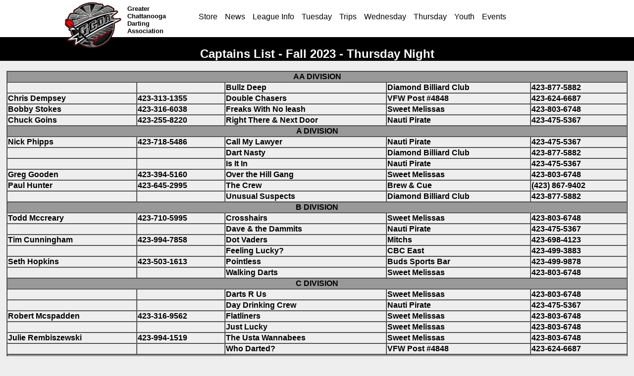

--- FILE ---
content_type: text/html; charset=UTF-8
request_url: http://gcda.org/Season/captains_list.php?season=161
body_size: 2554
content:
          
<!Doctype HTML PUBLIC "-//W3C//DTD HTML 4.01 Transitional//EN">
<html>
<head>
<title>GCDA - Captains List</title>
<meta name="viewport" content="width=device-width, initial-scale=1">
   
<meta name="description" content="Greater Chattanooga Darting Association - The GCDA organizes dart leagues, events, and tournaments for darters of all ages and skill levels.">  
      
<!-- Google Analytics Code... -->


<link rel="shortcut icon" href="../images/logo_small.png" type="image/x-icon" />
<link rel="stylesheet" href=../includes/main1.css type="text/css">
<link rel="stylesheet" media="(max-width: 640px)" href="../includes/max640.css" type="text/css">
<link rel="stylesheet" media="(min-width: 640px) and (max-width: 1150px)" href="../includes/between640and1150.css"> 
<link rel="stylesheet" media="(min-width: 1150px)" href="../includes/min1150.css" type="text/css"> 

<script src='https://www.google.com/recaptcha/api.js'></script>

</head>

<body>  
 
  
<div class="HeaderWrap">
<div class="Header">
	<a href=../index.php>
		<img src="../images/logo_small.png" id="HeaderLogo" />
		<div class="HeaderSpace"></div> 
		<div class="LogoWords">
			Greater
			<br>Chattanooga
			<br>Darting 
			<br>Association
		</div>
	</a>
	<div class="HeaderSpace"></div> 

	
	
	<div class="NavWrap1150">
    <div class="NavStrip">
    <div class="CentererNav">    
        <ul>
            <li><a href=https://gcda.company.site/>Store</a></li>
            <li><a href=../news.php>News</a></li>
            <li>
                <a href=../LeagueInfo/leagueinfo.php>League Info</a>           
                <ul>
                    <li><a href=../Schedule/calendar.php>GCDA Calendar</a></li> 
                    <li><a href=../LeagueInfo/council.php>Council</a></li>
					<li><a href=../LeagueInfo/districts.php>Districts</a></li>
					<li><a href=../LeagueInfo/bylaws.php>Bylaws</a></li>
					<li><a href=../LeagueInfo/rulesofplay.php>Rules Of Play</a></li>
					<li><a href=../LeagueInfo/publist.php>Pub List</a></li>
					<li><a href=../LeagueInfo/roster.php>Blank Roster</a></li>
					<li><a href=../LeagueInfo/addOn.php>Add-on Application</a></li> 
					<li><a href=../LeagueInfo/links.php>Links</a></li>

                </ul>
            </li>   
            <li>
                <a href=../Standings/standings_summary.php?season=180>Tuesday</a>        
                <ul>
                    <li><a href=../Season/captains_list.php?season=180>Captains List</a></li> 
                    <li><a href=../Standings/standings_summary.php?season=180>Standings</a></li> 
                    <li><a href=../Standings/patches.php?season=180>Patches</a></li>
                    <li><a href=../Schedule/schedule.php?season=180>Schedule</a></li>   
                </ul>
            </li>   
            <li>
                <a href=../Standings/standings_summary.php?season=>Trips</a>        
                <ul>
                    <li><a href=../Season/captains_list.php?season=>Captains List</a></li> 
                    <li><a href=../Standings/standings_summary.php?season=>Standings</a></li> 
                    <li><a href=../Standings/patches.php?season=>Patches</a></li>
                    <li><a href=../Schedule/schedule.php?season=>Schedule</a></li>  
                </ul>
            </li>   
            <li>
                <a href=../Standings/standings_summary.php?season=181>Wednesday</a>        
                <ul>
                    <li><a href=../Season/captains_list.php?season=181>Captains List</a></li> 
                    <li><a href=../Standings/standings_summary.php?season=181>Standings</a></li> 
                    <li><a href=../Standings/patches.php?season=181>Patches</a></li>
                    <li><a href=../Schedule/schedule.php?season=181>Schedule</a></li>   
                </ul>
            </li>  
            <li>
                <a href=../Standings/standings_summary.php?season=182>Thursday</a>   
                <ul>
                    <li><a href=../Season/captains_list.php?season=182>Captains List</a></li>  
                    <li><a href=../Standings/standings_summary.php?season=182>Standings</a></li>  
                    <li><a href=../Standings/patches.php?season=182>Patches</a></li>  
                    <li><a href=../Schedule/schedule.php?season=182>Schedule</a></li>   
                </ul>
            </li>  
            <li><a href=../Standings/youth.php>Youth</a></li>  
			
			<li>
				<a href=../Events/upcoming_tournaments.php>Events</a>  
				<ul>
					<li><a href=../Events/blind_draws.php>Blind Draws</a></li>   
					<li><a href=../Events/upcoming_tournaments.php>Upcoming Tournaments</a></li>   
					<li><a href=../Events/choo_choo.php>Choo-Choo Classic</a></li></li>   
				</ul>
			</li>  
			
        </ul>
    </div> 
    </div>
	</div>	
	<div class="NavWrap640to1150">
    <div class="NavStrip">
    <div class="CentererNav">    
        <ul>
            <li>
            	<li><a href=https://gcda.company.site/>Store</a></li>
                <a href=../LeagueInfo/leagueinfo.php>Info</a>           
                <ul>
					<li><a href=../news.php>News</a></li>
					<li><a href=../LeagueInfo/leagueinfo.php>League Info</a></li>
                    <li><a href=../Schedule/calendar.php>GCDA Calendar</a></li> 
                    <li><a href=../LeagueInfo/council.php>Council</a></li>
					<li><a href=../LeagueInfo/districts.php>Districts</a></li>
					<li><a href=../LeagueInfo/bylaws.php>Bylaws</a></li>
					<li><a href=../LeagueInfo/rulesofplay.php>Rules Of Play</a></li>
					<li><a href=../LeagueInfo/publist.php>Pub List</a></li>
					<li><a href=../LeagueInfo/roster.php>Blank Roster</a></li>
					<li><a href=../LeagueInfo/addOn.php>Add-on Application</a></li> 
					<li><a href=../LeagueInfo/links.php>Links</a></li> 
                </ul>
            </li>   
            <li>
				<a href=../LeagueInfo/menu.php?season=180>Leagues</a>     
                <ul>
					<li><a href=../Standings/standings_summary.php?season=180>Tuesday</a> </li>
                    <li><a href=../Season/captains_list.php?season=180>Captains List</a></li>  
                    <li><a href=../Standings/patches.php?season=180>Patches</a></li>
                    <li><a href=../Schedule/schedule.php?season=180>Schedule</a></li>  
					<li>&nbsp;</li>
					<li><a href=../Standings/standings_summary.php?season=>Tuesday Trips</a></li>
                    <li><a href=../Season/captains_list.php?season=>Captains List</a></li>  
                    <li><a href=../Standings/patches.php?season=>Patches</a></li>
                    <li><a href=../Schedule/schedule.php?season=>Schedule</a></li>  
					<li>&nbsp;</li>
					<li><a href=../Standings/standings_summary.php?season=181>Wednesday</a></li>
                    <li><a href=../Season/captains_list.php?season=181>Captains List</a></li>  
                    <li><a href=../Standings/patches.php?season=181>Patches</a></li>
                    <li><a href=../Schedule/schedule.php?season=181>Schedule</a></li>   
					<li>&nbsp;</li>
					<li><a href=../Standings/standings_summary.php?season=182>Thursday</a></li>
                    <li><a href=../Season/captains_list.php?season=182>Captains List</a></li>   
                    <li><a href=../Standings/patches.php?season=182>Patches</a></li>  
                    <li><a href=../Schedule/schedule.php?season=182>Schedule</a></li>   
					
				</ul>
            </li> 
            <li><a href=../Standings/youth.php>Youth</a></li> 
			<li>
				<a href=../Events/upcoming_tournaments.php>Events</a>  
				<ul>
					<li><a href=../Events/blind_draws.php>Blind Draws</a></li>   
					<li><a href=../Events/upcoming_tournaments.php>Upcoming Tournaments</a></li>   
					<li><a href=../Events/choo_choo.php>Choo-Choo Classic</a></li></li>   
				</ul>
			</li>  
			
	
		</ul>
	</div>
	</div>
	</div> 
	
	<div class="NavWrap640">
    <div class="NavStrip">
    <div class="CentererNav"> 
        <ul>
            <li>
                <a href=../LeagueInfo/menu.php>Menu</a>
			         
            </li>   
		</ul>
	
	
	
    </div> 
    </div>
	</div>
</div>
</div>




















        
<div class="divBlackBackground">
	<div class="HeaderStripe"> 
	</div> 
	<div class="divCenterer">
	<h2>Captains List - Fall 2023 - Thursday Night</h2> 
	</div>
</div>
 
<table cellpadding="1" cellspacing="0" border="1" width=98% align="center">
  <tr>
    <td cellpadding="5" colspan="5" align="center" bgcolor=#999999><b>AA DIVISION</b></td>
  </tr>
  <tr>
    <td><b> </b></td>
    <td><b></b></td>
    <td><b>Bullz Deep</b></td>
    <td><b>Diamond Billiard Club</b></td>
    <td><b>423-877-5882</b></td>
  </tr>
  <tr>
    <td><b>Chris Dempsey</b></td>
    <td><b>423-313-1355</b></td>
    <td><b>Double Chasers</b></td>
    <td><b>VFW Post #4848</b></td>
    <td><b>423-624-6687</b></td>
  </tr>
  <tr>
    <td><b>Bobby Stokes</b></td>
    <td><b>423-316-6038</b></td>
    <td><b>Freaks With No leash</b></td>
    <td><b>Sweet Melissas</b></td>
    <td><b>423-803-6748</b></td>
  </tr>
  <tr>
    <td><b>Chuck Goins</b></td>
    <td><b>423-255-8220</b></td>
    <td><b>Right There & Next Door</b></td>
    <td><b>Nauti Pirate</b></td>
    <td><b>423-475-5367</b></td>
  </tr>
  <tr>
    <td cellpadding="5" colspan="5" align="center" bgcolor=#999999><b>A DIVISION</b></td>
  </tr>
  <tr>
    <td><b>Nick Phipps</b></td>
    <td><b>423-718-5486</b></td>
    <td><b>Call My Lawyer</b></td>
    <td><b>Nauti Pirate</b></td>
    <td><b>423-475-5367</b></td>
  </tr>
  <tr>
    <td><b> </b></td>
    <td><b></b></td>
    <td><b>Dart Nasty</b></td>
    <td><b>Diamond Billiard Club</b></td>
    <td><b>423-877-5882</b></td>
  </tr>
  <tr>
    <td><b> </b></td>
    <td><b></b></td>
    <td><b>Is It In</b></td>
    <td><b>Nauti Pirate</b></td>
    <td><b>423-475-5367</b></td>
  </tr>
  <tr>
    <td><b>Greg Gooden</b></td>
    <td><b>423-394-5160</b></td>
    <td><b>Over the Hill Gang</b></td>
    <td><b>Sweet Melissas</b></td>
    <td><b>423-803-6748</b></td>
  </tr>
  <tr>
    <td><b>Paul Hunter</b></td>
    <td><b>423-645-2995</b></td>
    <td><b>The Crew</b></td>
    <td><b>Brew & Cue</b></td>
    <td><b>(423) 867-9402</b></td>
  </tr>
  <tr>
    <td><b> </b></td>
    <td><b></b></td>
    <td><b>Unusual Suspects</b></td>
    <td><b>Diamond Billiard Club</b></td>
    <td><b>423-877-5882</b></td>
  </tr>
  <tr>
    <td cellpadding="5" colspan="5" align="center" bgcolor=#999999><b>B DIVISION</b></td>
  </tr>
  <tr>
    <td><b>Todd Mccreary</b></td>
    <td><b>423-710-5995</b></td>
    <td><b>Crosshairs</b></td>
    <td><b>Sweet Melissas</b></td>
    <td><b>423-803-6748</b></td>
  </tr>
  <tr>
    <td><b> </b></td>
    <td><b></b></td>
    <td><b>Dave & the Dammits</b></td>
    <td><b>Nauti Pirate</b></td>
    <td><b>423-475-5367</b></td>
  </tr>
  <tr>
    <td><b>Tim Cunningham</b></td>
    <td><b>423-994-7858</b></td>
    <td><b>Dot Vaders</b></td>
    <td><b>Mitchs</b></td>
    <td><b>423-698-4123</b></td>
  </tr>
  <tr>
    <td><b> </b></td>
    <td><b></b></td>
    <td><b>Feeling Lucky?</b></td>
    <td><b>CBC East</b></td>
    <td><b>423-499-3883</b></td>
  </tr>
  <tr>
    <td><b>Seth Hopkins</b></td>
    <td><b>423-503-1613</b></td>
    <td><b>Pointless</b></td>
    <td><b>Buds Sports Bar</b></td>
    <td><b>423-499-9878</b></td>
  </tr>
  <tr>
    <td><b> </b></td>
    <td><b></b></td>
    <td><b>Walking Darts</b></td>
    <td><b>Sweet Melissas</b></td>
    <td><b>423-803-6748</b></td>
  </tr>
  <tr>
    <td cellpadding="5" colspan="5" align="center" bgcolor=#999999><b>C DIVISION</b></td>
  </tr>
  <tr>
    <td><b> </b></td>
    <td><b></b></td>
    <td><b>Darts R Us</b></td>
    <td><b>Sweet Melissas</b></td>
    <td><b>423-803-6748</b></td>
  </tr>
  <tr>
    <td><b> </b></td>
    <td><b></b></td>
    <td><b>Day Drinking Crew</b></td>
    <td><b>Nauti Pirate</b></td>
    <td><b>423-475-5367</b></td>
  </tr>
  <tr>
    <td><b>Robert Mcspadden</b></td>
    <td><b>423-316-9562</b></td>
    <td><b>Flatliners</b></td>
    <td><b>Sweet Melissas</b></td>
    <td><b>423-803-6748</b></td>
  </tr>
  <tr>
    <td><b> </b></td>
    <td><b></b></td>
    <td><b>Just Lucky</b></td>
    <td><b>Sweet Melissas</b></td>
    <td><b>423-803-6748</b></td>
  </tr>
  <tr>
    <td><b>Julie Rembiszewski</b></td>
    <td><b>423-994-1519</b></td>
    <td><b>The Usta Wannabees</b></td>
    <td><b>Sweet Melissas</b></td>
    <td><b>423-803-6748</b></td>
  </tr>
  <tr>
    <td><b> </b></td>
    <td><b></b></td>
    <td><b>Who Darted?</b></td>
    <td><b>VFW Post #4848</b></td>
    <td><b>423-624-6687</b></td>
  </tr>
  <tr>
    <td cellpadding="5" colspan="5" align="center" bgcolor=#999999><b>D DIVISION</b></td>
  </tr>
  <tr>
    <td><b> </b></td>
    <td><b></b></td>
    <td><b>BYE</b></td>
    <td><b></b></td>
    <td><b></b></td>
  </tr>
  <tr>
    <td><b>Tracy Overman</b></td>
    <td><b>423-802-4689</b></td>
    <td><b>Red Bank Dart Team</b></td>
    <td><b>Robs</b></td>
    <td><b>423-875-6164</b></td>
  </tr>
  <tr>
    <td><b>Kirstie Caraway</b></td>
    <td><b>423-332-8035</b></td>
    <td><b>Talk Darty to Me</b></td>
    <td><b>Mitchs</b></td>
    <td><b>423-698-4123</b></td>
  </tr>
  <tr>
    <td><b> </b></td>
    <td><b></b></td>
    <td><b>These Nuts</b></td>
    <td><b>Sweet Melissas</b></td>
    <td><b>423-803-6748</b></td>
  </tr>
  <tr>
    <td><b>Angie Bernard</b></td>
    <td><b>423-596-2261</b></td>
    <td><b>Tons O Bull</b></td>
    <td><b>VFW Post #4848</b></td>
    <td><b>423-624-6687</b></td>
  </tr>
  <tr>
    <td><b> </b></td>
    <td><b></b></td>
    <td><b>Wasted Tripp</b></td>
    <td><b>Nauti Pirate</b></td>
    <td><b>423-475-5367</b></td>
  </tr>
</table><br>
<div class="FooterWrapper1"> 
	<br>
	All rights reserved. 
	<br>&copy;Greater Chattanooga Darting Association
	<br>
	  <a href="https://www.facebook.com/GreaterChattanoogaDartingAssociation" target="_blank">Facebook Page</a>
	<br>423-331-4889

	<br><br>
</div> 

</body>
</html>


  


--- FILE ---
content_type: text/css
request_url: http://gcda.org/includes/main1.css
body_size: 666
content:
/******dart website ***************/
body {
	background : #eeeeee;
	font-family: Verdana, sans-serif;
	font-size : 12pt;
	padding: 0px 0px;   
	margin: 0px 0px;
	color : #000000;  
} 

 

/***********************************************/
/* Center Div Pieces								                      */
/***********************************************/
.CentererNav {
    width: 100%;
    margin: 0px auto; 
}
.Centerer80Percent {
    width: 80%;
    margin: 0px auto;
}

.divCenterer {
	text-align: center;
}

.divBlackBackground {
	background : #000000;
	color: #ffffff; 
}
.AutoMargin {
    margin: 0px auto;
}


.divRoundedCorners {
    border-radius: 25px;
    border: 2px solid #000000; 
}

.AlignRight{
	float: right;
}

a {
	color: #0000FF; 
}
a:visited {
	color: #0000FF; 
}

a.WhiteLinks {
	color: #ffffff; 
}
a:visited.WhiteLinks {
	color: #ffffff; 
}

.council h3 {
	display: inline;
	color: #800000;
}
.council h2 {
	display: inline; 
}




.buttonWhite {    
	background-color:#ffffff;
	-moz-border-radius:13px;
	-webkit-border-radius:13px;
	border-radius:13px; 
	display:inline-block;
	color:#000000; 
	font-size:16px; 
	padding:7px 15px;
	text-decoration:none; 
    cursor: pointer; cursor: hand;
	 
   } 
.buttonWhite:active {
   border-top-color: #43140E;
   background: #43140E;
   }
.buttonBlack {    
	background-color:#000000;
	-moz-border-radius:13px;
	-webkit-border-radius:13px;
	border-radius:13px; 
	display:inline-block;
	color:#fff; 
	font-size:16px; 
	padding:7px 15px;
	text-decoration:none; 
    cursor: pointer; cursor: hand;
	 
   } 
.buttonBlack:active {
   border-top-color: #43140E;
   background: #43140E;
   }
   
   
   
   



.FooterStripe{
	height: 100px;
}

.FooterWrapper1 { 
	background: #000000;
	color: #ffffff; 
	padding: 0px 0px;   
	margin: 0px 0px; 
	width: 100%; 
	text-align: center;
	/*position:fixed;
	bottom:0;
	left:0;*/
}
.FooterWrapper1 a{  
	color: #ffffff; 
   text-decoration: none;  
}
.FooterWrapper1 a:visited{  
	color: #ffffff; 
   text-decoration: none;  
}   

--- FILE ---
content_type: text/css
request_url: http://gcda.org/includes/min1150.css
body_size: 929
content:
/******dart website - when screen size is more than 1150 px***************/
.NarrowHome {
	display: none;
}

.HeaderWrap {
    width: 100%;
	background : #ffffff;
	position: fixed;
	top:0;
	left:0;
}
.Header {
    width: 80%;
    margin: 0px auto;
	height:75; 
}
.Header a, a:visited {
	text-decoration:none; 
}
.HeaderStripe {
	height:75; 
} 
#HeaderLogo {
	height:100;
	position: fixed;
}
.LogoWords {
	color : #000000;  
	display: inline-block;
	font-family: Verdana, sans-serif;
	font-size : 10pt; 
	font-weight: bold;
	padding: 10px 0px 0px 0px;
	position: fixed;
}
.HeaderSpace{
	display: inline-block;
	width: 125px;
} 
.NavWrap1150 {
	display: inline-block;
	padding: 20px 0px 0px 0px;
}
.NavWrap640to1150 {
	display: none;
}
.NavWrap640 {
	display: none;
}


.HomeBlackStripe {
    width: 100%;
	height: 75%;
	max-height: 525px;
	background : #000000;
	color: #ffffff; 
}

.HomeGrayStripe {
    width: 100%; 
	background : #eeeeee;

}

.HomeWhiteStripe {
    width: 100%; 
	background : #ffffff;
}


#MainHomePageImage {
	height: 100%; 
    width: 100%;
}

#MainHomePageImage_SO {
    width: 300px;
}

.smallHomeLogos {
	height: 75px;
}

/***********************************************/
/*      NavStrip     										                 */
/***********************************************/
.NavStrip  {    
    font-family: Verdana, sans-serif; 
	background-color: #ffffff;      
    color: #000000;  
	width: 100%;
	text-align: center; 
}

.NavStrip ul {  
    margin: 0px;
    padding: 5px 0px 0px 0px; 
    list-style:none;

}

.NavStrip ul li:hover a{
	background-color: #ffffff;      
}

.NavStrip li{ 
    float:left;
    padding:0px 0px 0px 15px; 
} 

.NavStrip li a, a:visited {
    color: Black;
	text-decoration:none; 
} 

.NavStrip li a:hover {  
	text-decoration: underline;  
}

.NavStrip li ul {
    display:none;
    height:auto;
    padding:0px;
    margin:0px; 
    position:absolute;
    width:150px; 
}

.NavStrip li:hover ul {
    margin: 0px;
    padding: 10px 0px 0px 0px;
    display:block; 
    z-index:500;

}

.NavStrip li li {
    display:block;
    float:none;
    margin: 0px;
    padding: 5px;
    width:150px; 
	background-color: #ffffff;      

}

/***********************************************/
/*      NavStrip     										                 */
/***********************************************/




.leftcolumn{
	display: inline-block;
	width: 34%;
	vertical-align: top;
}
.rightcolumn{
	display: inline-block;
	width: 65%;
	vertical-align: top;
}

.marketing {
	width: 33%;
	float: left;
    padding: 10px 10px 10px 20px;
}
.newsImage {
	max-width: 95%;
    margin: 0px auto; 
}


.OneBlock {
	display: inline-block;
	vertical-align: top; 
	padding: 20px 20px 20px 20px;
}
.OneBlockAdmin {
	display: inline-block;
	vertical-align: top; 
	width: 20%;
	max-width: 21%;
	padding: 20px 20px 20px 20px;
}
.tableCenter {
	width: 60%;
	align: center; 
	cellpadding: 0; 
	cellspacing: 0;  
    margin: 0px auto;

}

.tableCenterWBox { 
	align: center; 
	cellpadding: 0; 
	cellspacing: 0; 
	border: 10;
	border-style: groove;
    margin: 0px auto;

}




















--- FILE ---
content_type: text/css
request_url: http://gcda.org/includes/max640.css
body_size: 737
content:
/******dart website - when screen size is less than 640 px***************/

.HeaderWrap {
    width: 100%;
	background : #ffffff;
	position: fixed;
	top:0;
	left:0;
}
.Header {
    width: 90%;
    margin: 0px auto;
	height:75; 
}
.Header a, a:visited {
	text-decoration:none; 
}
.HeaderStripe {
	height:75; 
} 
#HeaderLogo {
	height:100;
	position: fixed;
}
.LogoWords {
	color : #000000;  
	display: inline-block;
	font-family: Verdana, sans-serif;
	font-size : 10pt; 
	font-weight: bold;
	padding: 10px 0px 0px 0px;
	position: fixed;
}
.HeaderSpace{
	display: inline-block;
	width: 125px;
} 


.NavWrap1150 {
	display: none;
}
.NavWrap640to1150 {
	display: none;
}
.NavWrap640 {
	display: inline-block;
	padding: 20px 0px 0px 0px;
}

.HomeBlackStripe {
	display: none;
}

#MainHomePageImage2 {
	height: 50%; 
    width: 100%;
}

#MainHomePageImage_SO {
    width: 300px;
}

.smallHomeLogos {
	height: 75px;
}


.marketing {
    width: 80%;
    margin: 0px auto; 
}
.newsImage {
	max-width: 95%;
    margin: 0px auto; 
}

.OneBlock {  
	padding: 10px 10px 10px 10px;
}
.OneBlockAdmin {  
	padding: 10px 10px 10px 10px;
}


/***********************************************/
/*      NavStrip     										                 */
/***********************************************/
.NavStrip  {    
    font-family: Verdana, sans-serif; 
	background-color: #ffffff;      
    color: #000000;  
	width: 100%;
	text-align: center; 
}

.NavStrip ul {  
    margin: 0px;
    padding: 0px 0px 0px 0px; 
    list-style:none;

}

.NavStrip ul li:hover a{
	background-color: #ffffff;      
}

.NavStrip li{ 
    float:left;
    padding:0px 0px 0px 15px; 
} 

.NavStrip li a, a:visited {
    color: Black;
	text-decoration:none; 
} 

.NavStrip li a:hover {  
	text-decoration: underline;  
}

.NavStrip li ul {
    display:none;
    height:auto;
    padding:0px;
    margin:0px; 
    position:absolute;
    width:150px; 
}

.NavStrip li:hover ul {
    margin: 0px;
    padding: 0px 0px 0px 0px;
    display:block; 
    z-index:500;

}

.NavStrip li li {
    display:block;
    float:none;
    margin: 0px;
    padding: 5px;
    width:150px; 
	background-color: #ffffff;      

}

/***********************************************/
/*      NavStrip     										                 */
/***********************************************/


--- FILE ---
content_type: text/css
request_url: http://gcda.org/includes/between640and1150.css
body_size: 838
content:
/******dart website - when screen size is between 640 px and 1150px***************/
.NarrowHome {
	display: none;
}

.HeaderWrap {
    width: 100%;
	background : #ffffff;
	position: fixed;
	top:0;
	left:0;
}
.Header {
    width: 90%;
    margin: 0px auto;
	height:75; 
}
.Header a, a:visited {
	text-decoration:none; 
}
.HeaderStripe {
	height:75; 
} 
#HeaderLogo {
	height:100;
	position: fixed;
}
.LogoWords {
	color : #000000;  
	display: inline-block;
	font-family: Verdana, sans-serif;
	font-size : 10pt; 
	font-weight: bold;
	padding: 10px 0px 0px 0px;
	position: fixed;
}
.HeaderSpace{
	display: inline-block;
	width: 125px;
} 


.NavWrap1150 {
	display: none;
}
.NavWrap640to1150 {
	display: inline-block;
	padding: 20px 0px 0px 0px;
}
.NavWrap640 {
	display: none;
}


#MainHomePageImage {
	height: 100%; 
    width: 50%;
}

#MainHomePageImage_SO {
    width: 300px;
}

.smallHomeLogos {
	height: 75px;
}


.HomeBlackStripe {
    width: 100%; 
	background : #000000;
	color: #ffffff; 
}

.HomeGrayStripe {
    width: 100%; 
	background : #eeeeee;

}

.HomeWhiteStripe {
    width: 100%; 
	background : #ffffff;
}

/***********************************************/
/*      NavStrip     										                 */
/***********************************************/
.NavStrip  {    
    font-family: Verdana, sans-serif; 
	background-color: #ffffff;      
    color: #000000;  
	width: 100%;
	text-align: center; 
}

.NavStrip ul {  
    margin: 0px;
    padding: 0px 0px 0px 0px; 
    list-style:none;

}

.NavStrip ul li:hover a{
	background-color: #ffffff;      
}

.NavStrip li{ 
    float:left;
    padding:0px 0px 0px 15px; 
} 

.NavStrip li a, a:visited {
    color: Black;
	text-decoration:none; 
} 

.NavStrip li a:hover {  
	text-decoration: underline;  
}

.NavStrip li ul {
    display:none;
    height:auto;
    padding:0px;
    margin:0px; 
    position:absolute;
    width:150px; 
}

.NavStrip li:hover ul {
    margin: 0px;
    padding: 0px 0px 0px 0px;
    display:block; 
    z-index:500;

}

.NavStrip li li {
    display:block;
    float:none;
    margin: 0px;
    padding: 5px;
    width:150px; 
	background-color: #ffffff;      

}

/***********************************************/
/*      NavStrip     										                 */
/***********************************************/


.MainHomePageImageDiv{
	display:none;
}
.marketing {
	width: 100%;
	float: left;
    padding: 10px 10px 10px 20px;
	background : #000000;
	color: #ffffff; 
}
.newsImage {
	max-width: 95%;
    margin: 0px auto; 
}

.OneBlock {
	display: inline-block;
	vertical-align: top; 
	padding: 20px 20px 20px 20px;
}

.OneBlockAdmin {
	display: inline-block;
	vertical-align: top; 
	width: 20%;
	max-width: 21%;
	padding: 5px 5px 5px 5px;
}

